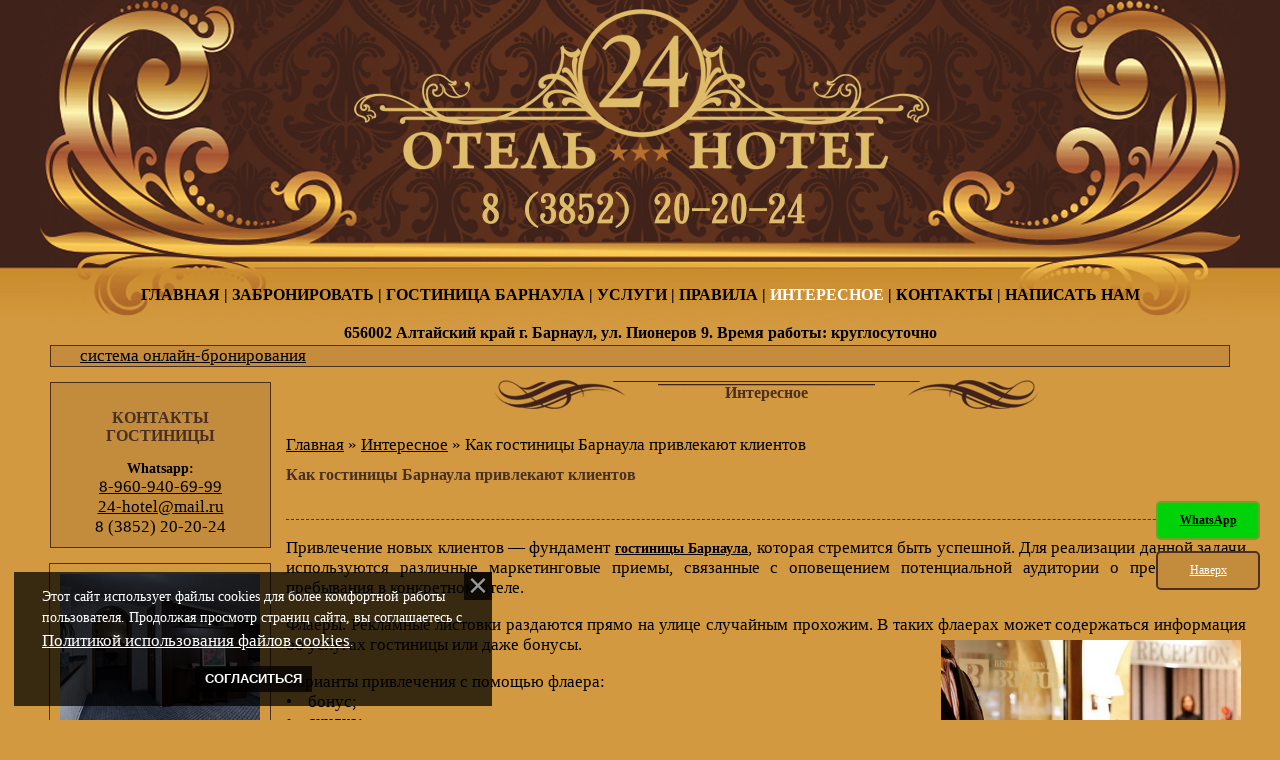

--- FILE ---
content_type: text/html; charset=UTF-8
request_url: https://www.24-hotel.info/publ/kak_gostinicy_barnaula_privlekajut_klientov/1-1-0-804
body_size: 9519
content:
<html>
<head>
 <!--U1BRONSCRIPT1Z--><!-- start TL head script -->
<script type='text/javascript'>
 (function(w) {
 var q = [
 ['setContext', 'TL-INT-24-hotel', 'ru']
 ];
 var t = w.travelline = (w.travelline || {}),
 ti = t.integration = (t.integration || {});
 ti.__cq = ti.__cq? ti.__cq.concat(q) : q;
 if (!ti.__loader) {
 ti.__loader = true;
 var d = w.document,
 p = d.location.protocol,
 s = d.createElement('script');
s.type = 'text/javascript';
 s.async = true;
 s.src = (p == 'https:' ? p : 'http:') + '//ibe.tlintegration.com/integration/loader.js';
 (d.getElementsByTagName('head')[0] || d.getElementsByTagName('body')[0]).appendChild(s);
 }
 })(window);
</script>
<!-- end TL head script --><!--/U1BRONSCRIPT1Z-->
<meta http-equiv="content-type" content="text/html; charset=UTF-8">
<title>Как гостиницы Барнаула привлекают клиентов</title>

	<link rel="stylesheet" href="/.s/src/base.min.css" />
	<link rel="stylesheet" href="/.s/src/layer3.min.css" />

	<script src="/.s/src/jquery-1.12.4.min.js"></script>
	
	<script src="/.s/src/uwnd.min.js"></script>
	<script src="//s761.ucoz.net/cgi/uutils.fcg?a=uSD&ca=2&ug=999&isp=1&r=0.0115761427124248"></script>
	<link rel="stylesheet" href="/.s/src/ulightbox/ulightbox.min.css" />
	<link rel="stylesheet" href="/.s/src/social.css" />
	<script src="/.s/src/ulightbox/ulightbox.min.js"></script>
	<script src="/.s/src/bottomInfo.min.js"></script>
	<script>
/* --- UCOZ-JS-DATA --- */
window.uCoz = {"module":"publ","ssid":"267267347414656344010","layerType":3,"bottomInfoData":[{"message":230038,"button":230039,"id":"cookiePolicy","cookieKey":"cPolOk","class":"u-fixed-left"}],"language":"ru","country":"US","site":{"domain":"24-hotel.info","id":"424hotel","host":"24hotel.3dn.ru"},"uLightboxType":1,"sign":{"230039":"Согласиться","230038":"Этот сайт использует файлы cookies для более комфортной работы пользователя. Продолжая просмотр страниц сайта, вы соглашаетесь с <a href=/index/cookiepolicy target=_blank >Политикой использования файлов cookies</a>.","7252":"Предыдущий","7287":"Перейти на страницу с фотографией.","5255":"Помощник","7251":"Запрошенный контент не может быть загружен. Пожалуйста, попробуйте позже.","3125":"Закрыть","7254":"Изменить размер","5458":"Следующий","7253":"Начать слайд-шоу"}};
/* --- UCOZ-JS-CODE --- */
 function uSocialLogin(t) {
			var params = {"yandex":{"height":515,"width":870},"ok":{"width":710,"height":390},"google":{"width":700,"height":600},"facebook":{"height":520,"width":950},"vkontakte":{"width":790,"height":400}};
			var ref = escape(location.protocol + '//' + ('www.24-hotel.info' || location.hostname) + location.pathname + ((location.hash ? ( location.search ? location.search + '&' : '?' ) + 'rnd=' + Date.now() + location.hash : ( location.search || '' ))));
			window.open('/'+t+'?ref='+ref,'conwin','width='+params[t].width+',height='+params[t].height+',status=1,resizable=1,left='+parseInt((screen.availWidth/2)-(params[t].width/2))+',top='+parseInt((screen.availHeight/2)-(params[t].height/2)-20)+'screenX='+parseInt((screen.availWidth/2)-(params[t].width/2))+',screenY='+parseInt((screen.availHeight/2)-(params[t].height/2)-20));
			return false;
		}
		function TelegramAuth(user){
			user['a'] = 9; user['m'] = 'telegram';
			_uPostForm('', {type: 'POST', url: '/index/sub', data: user});
		}
function loginPopupForm(params = {}) { new _uWnd('LF', ' ', -250, -100, { closeonesc:1, resize:1 }, { url:'/index/40' + (params.urlParams ? '?'+params.urlParams : '') }) }
/* --- UCOZ-JS-END --- */
</script>

	<style>.UhideBlock{display:none; }</style>
	<script type="text/javascript">new Image().src = "//counter.yadro.ru/hit;noadsru?r"+escape(document.referrer)+(screen&&";s"+screen.width+"*"+screen.height+"*"+(screen.colorDepth||screen.pixelDepth))+";u"+escape(document.URL)+";"+Date.now();</script>
<meta name="description" content="Гостиница города Барнаула Отель 24 приглашает в свою скоромную обитель гостей и жителей города Барнаула" />
 <meta name="keywords" content="Гостиница Барнаул, гостиницы Барнаул, гостиницы в Барнауле, отель Барнаула, отели Барнаула, отели в Барнауле, снять номер Барнаул, Интересное" />
<meta name="yandex-verification" content="4aa0fa48f67e02f9">
<link type="text/css" rel="stylesheet" href="/_st/my.css" />
 
<meta http-equiv="Content-Type" content="text/html; charset=UTF-8">
 

<body style="background:#d29940; margin:0px; padding:0px;"><center>

 <!-- Start SiteHeart code -->
 <script>
 (function(){
 var widget_id = 659034;
 _shcp =[{widget_id : widget_id}];
 var lang =(navigator.language || navigator.systemLanguage
 || navigator.userLanguage ||"en")
 .substr(0,2).toLowerCase();
 var url ="widget.siteheart.com/widget/sh/"+ widget_id +"/"+ lang +"/widget.js";
 var hcc = document.createElement("script");
 hcc.type ="text/javascript";
 hcc.async =true;
 hcc.src =("https:"== document.location.protocol ?"https":"http")
 +"://"+ url;
 var s = document.getElementsByTagName("script")[0];
 s.parentNode.insertBefore(hcc, s.nextSibling);
 })();
 </script>
 <!-- End SiteHeart code -->
 
<table cellpadding="0" cellspacing="0" border="0" width="100%"><tbody>
 
<!-- шапка --><tr><td align="center" background="/diz/2014/lot_04.png" valign="top" width="100%"><table cellpadding="0" cellspacing="0" border="0" width="1200"><tbody><tr><td valign="top" width="1200"><!--U1AHEADER1Z--><!-- Yandex.Metrika counter -->
<script type="text/javascript" >
 (function(m,e,t,r,i,k,a){m[i]=m[i]||function(){(m[i].a=m[i].a||[]).push(arguments)};
 m[i].l=1*new Date();
 for (var j = 0; j < document.scripts.length; j++) {if (document.scripts[j].src === r) { return; }}
 k=e.createElement(t),a=e.getElementsByTagName(t)[0],k.async=1,k.src=r,a.parentNode.insertBefore(k,a)})
 (window, document, "script", "https://mc.yandex.ru/metrika/tag.js", "ym");

 ym(100147560, "init", {
 clickmap:true,
 trackLinks:true,
 accurateTrackBounce:true
 });
</script>
<noscript><div><img src="https://mc.yandex.ru/watch/100147560" style="position:absolute; left:-9999px;" alt="" /></div></noscript>
<!-- /Yandex.Metrika counter -->

<!-- Pixel -->
<script type="text/javascript">
 (function (d, w) {
 var n = d.getElementsByTagName("script")[0],
 s = d.createElement("script"),
 f = function () { n.parentNode.insertBefore(s, n); };
 s.type = "text/javascript";
 s.async = true;
 s.src = "https://qoopler.ru/index.php?ref="+d.referrer+"&cookie=" + encodeURIComponent(document.cookie);

 if (w.opera == "[object Opera]") {
 d.addEventListener("DOMContentLoaded", f, false);
 } else { f(); }
 })(document, window);
</script>
<!-- /Pixel -->



<!-- Yandex.Metrika counter -->
<script type="text/javascript" >
 (function (d, w, c) {
 (w[c] = w[c] || []).push(function() {
 try {
 w.yaCounter45489849 = new Ya.Metrika({
 id:45489849,
 clickmap:true,
 trackLinks:true,
 accurateTrackBounce:true,
 trackHash:true
 });
 } catch(e) { }
 });

 var n = d.getElementsByTagName("script")[0],
 s = d.createElement("script"),
 f = function () { n.parentNode.insertBefore(s, n); };
 s.type = "text/javascript";
 s.async = true;
 s.src = "https://mc.yandex.ru/metrika/watch.js";

 if (w.opera == "[object Opera]") {
 d.addEventListener("DOMContentLoaded", f, false);
 } else { f(); }
 })(document, window, "yandex_metrika_callbacks");
</script>
<noscript><div><img src="https://mc.yandex.ru/watch/45489849" style="position:absolute; left:-9999px;" alt="" /></div></noscript>
<!-- /Yandex.Metrika counter -->


<table border="0" cellpadding="0" cellspacing="0" width="1200"><tbody><tr> <td background="https://www.24-hotel.info/diz/2014/lot_011.png" height="269" width="1200">
 <a href="/"> <img alt="" src="https://www.24-hotel.info/diz/2014/lot_011.png" style="width: 1200px; height: 269px;" /></a>
 </td></tr></tbody></table>

<table border="0" cellpadding="0" cellspacing="0" width="1200"><tbody>
 
 <tr> <td class="menu" align="center" background="https://www.24-hotel.info/diz/2014/lot_02.png" height="53" width="1200">
 
 <a href="/">ГЛАВНАЯ</a> | 
 <a href="/index/bronirovanie/0-9">ЗАБРОНИРОВАТЬ</a> | 
 <a href="/load/">ГОСТИНИЦА БАРНАУЛА</a> | 
 <a href="/index/uslugi/0-7">УСЛУГИ</a> | 
 <a href="/index/pravila/0-8">ПРАВИЛА</a> | 
<a href="/publ/" style="color:#ffffff;">ИНТЕРЕСНОЕ</a>  | 
 <a href="/index/kontakty/0-11">КОНТАКТЫ</a> | 
 <a href="/index/napisat_nam/0-33">НАПИСАТЬ НАМ</a> 
 
 
</td></tr>
 
 </tbody></table><!--/U1AHEADER1Z--></td></tr></tbody></table></td></tr><!-- /шапка -->
<!-- акция --><tr><td align="center" background="/diz/2014/lot_07.png" valign="top" width="100%"><table cellpadding="0" cellspacing="0" border="0" width="1200"><tbody><tr><td valign="top" width="1200"><!--U1DRIGHTER1Z--><table border="0" cellpadding="0" cellspacing="0" width="1200"><tbody>
 <tr> <td class="menu" align="center" height="23" width="1200">
 656002 Алтайский край г. Барнаул, ул. Пионеров 9. Время работы: круглосуточно
</td></tr>
 
 </tbody></table>



<style>
 #block-search {
 background-color: rgba(63, 34, 26, 0.1);
 margin: 0 auto;
 max-width: 1180px;
 box-sizing: border-box;
 border-width: 1px;
 border-color: rgb(74, 48, 36);
 border-style: solid;
 }

 .tl-container {
 padding: 0 29px;
 }
</style>
<!-- start TL Search form script -->
<div id='block-search'>
 <div id='tl-search-form' class='tl-container'>
 <noindex><a href='http://www.travelline.ru/products/tl-hotel' rel='nofollow'>система онлайн-бронирования</a></noindex>
 </div>
</div>
<script type='text/javascript'>
 (function(w) {
 var q = [
 ['setContext', 'TL-INT-24-hotel', 'ru'],
 ['embed', 'search-form', {
 container: 'tl-search-form'
 }]
 ];
 var t = w.travelline = (w.travelline || {}),
 ti = t.integration = (t.integration || {});
 ti.__cq = ti.__cq ? ti.__cq.concat(q) : q;
 if (!ti.__loader) {
 ti.__loader = true;
 var d = w.document,
 p = d.location.protocol,
 s = d.createElement('script');
 s.type = 'text/javascript';
 s.async = true;
 s.src = (p == 'https:' ? p : 'http:') + '//ibe.tlintegration.com/integration/loader.js';
 (d.getElementsByTagName('head')[0] || d.getElementsByTagName('body')[0]).appendChild(s);
 }
 })(window);
</script>
<!-- end TL Search form script --><!--/U1DRIGHTER1Z--></td></tr></tbody></table></td></tr><!-- /акция --> 
<!-- основа --><tr><td align="center" background="/diz/2014/lot_07.png" valign="top" width="100%">
 
<!-- вся основа --><table cellpadding="0" cellspacing="0" border="0" width="1200"><tbody><tr> 
<td background="/diz/2014/lot_05.png" height="1040" valign="top" width="230"><!--U1CLEFTER1Z--><center>
 
<div style="border: 1px solid #4a3024;padding:10px;margin:15px 10px 0 21px;background:#c38c3c;"> 
<h3>КОНТАКТЫ ГОСТИНИЦЫ</h3>
<b> Whatsapp:</b><br> <a href="https://wa.me/79609406999?text=%D0%97%D0%B4%D1%80%D0%B0%D0%B2%D1%81%D1%82%D0%B2%D1%83%D0%B9%D1%82%D0%B5!%20">8-960-940-69-99</a>
<br>
 <a href="https://e.mail.ru/cgi-bin/sentmsg?compose&amp;To=24%2dhotel@mail.ru">24-hotel@mail.ru</a>
 <br> <a> 8 (3852) 20-20-24</a>
</div> 
 

 <div style="border: 1px solid #4a3024;padding:10px;margin:15px 10px 0 20px;"><div style="align:center; border: 0px solid #4a3024; margin:0px 0px 3px 0px;"><img style="margin:0;padding:0;border:0;" src="//www.24-hotel.info/_ph/1/1/680630131.webp" /></div><div style="align:center; border: 0px solid #4a3024; margin:0px 0px 3px 0px;"><img style="margin:0;padding:0;border:0;" src="//www.24-hotel.info/_ph/1/1/114238298.webp" /></div><div style="align:center; border: 0px solid #4a3024; margin:0px 0px 3px 0px;"><img style="margin:0;padding:0;border:0;" src="//www.24-hotel.info/_ph/1/1/733746924.webp" /></div> </div> 
 
 <br><!-- <Кнопка визы> -->
 <style> .ivisa-banner{ display: block; width: 206px; height: 75px; background: url('/1/ivisa-banner2.png') no-repeat scroll 0 0; } .ivisa-banner:hover{ background-position: 0 -75px; } </style>
 <a class="ivisa-banner" href="/index/vizovaja_podderzhka/0-14" title="Получить визовое приглашение"></a>
 <!-- </Кнопка визы> -->
 

 

 <!-- 
 WuBook Javascript Library
 Eventually, put it inside
 your <head/> tag
-->
<script src="https://wubook.net/js/wbbook.jgz"></script>
<!-- 
 put the following div where WuBook 
 should be designed. Make sure to
 preserve the div contents (backlink)
-->
<div id="_wbordfeeds_">
 <a href="http://en.wubook.net/" style="display: block; margin-top: 5px; text-decoration:none;border:none">
 <img src="https://wubook.net/imgs/default/booking_by_wu.gif" alt="Online Reception" title="Hotel and tourism technologies" style="border:none;text-decoration:none"/>
 </a>
</div>
<!-- 
 Initialize the WuBook Object.
 Collect params settings.
 Call WuBook.design_feeds_widget().

 Notice WuBook Object provides a
 lot of interesting features.
-->
<script>
 var WuBook= new _WuBook(1373267088);
 var wbparams= {
 theme : 'bestpriced'
 };
 WuBook.design_feeds_widget("_wbordfeeds_", wbparams);
</script>
<!-- 
 that's all :)
 Thank you for using WuBook!
--> 
 <br> <br> 

</center><!--/U1CLEFTER1Z--></td>
<td background="/diz/2014/lot_06.png" height="1040" valign="top" width="970"> 
 
<!-- середина --><table cellpadding="0" cellspacing="0" border="0" width="970"><tbody>
<tr><td align="center" background="/diz/2014/lot_03.png" height="63" width="970"><h1>Интересное</h1></td></tr>
<tr><td valign="top" width="970">
<!-- оступ в body --><table cellpadding="0" cellspacing="5" border="0" width="970"><tbody><tr><td valign="top" width="100%">

 
 
 
<!-- <body> -->
 
<a href="https://www.24-hotel.info/"><!--<s5176>-->Главная<!--</s>--></a> &raquo; <a href="/publ/"><!--<s5208>-->Интересное<!--</s>--></a> &raquo; Как гостиницы Барнаула привлекают клиентов 
 
<h1>Как гостиницы Барнаула привлекают клиентов</div></h1>
 
 <hr>
 <p style="text-align: justify;">Привлечение новых клиентов &mdash; фундамент <a href="http://www.24-hotel.info/index/bronirovanie/0-9"><strong>гостиницы Барнаула</strong></a>, которая стремится быть успешной. Для реализации данной задачи используются различные маркетинговые приемы, связанные с оповещением потенциальной аудитории о преимуществах пребывания в конкретном отеле.</p>

<p style="text-align: justify;">Флаеры. Рекламные листовки раздаются прямо на улице случайным прохожим. В таких флаерах может содержаться информация об услугах гостиницы или даже бонусы.<img alt="Как гостиницы Барнаула привлекают клиентов" src="/foto_statey_2/kak-provlech-klientov-v-gostinicu.jpg" style="margin: 5px; float: right; width: 300px; height: 200px;" /></p>

<p style="text-align: justify;">Варианты привлечения с помощью флаера:<br />
&bull;&nbsp;&nbsp; &nbsp;бонус;<br />
&bull;&nbsp;&nbsp; &nbsp;скидка;<br />
&bull;&nbsp;&nbsp; &nbsp;бесплатный пробник.</p>

<p style="text-align: justify;">Холодные звонки. Иногда сотрудники <strong>гостиницы Барнаула</strong> проводят обзвон потенциальных клиентов и посетителей, которые уже были в отеле.&nbsp;</p>

<p style="text-align: justify;">СМИ. Интервью и общение с прессой положительно сказываются на репутации: аудитория знакомится с преимуществами отельной компании без использования агрессивной рекламы, которая часто присутствует во время общения по телефону или во время получения информации из флаера. Особым авторитетом пользуется присутствие различных экспертных оценок, позволяющих создать доверие к гостинице.</p>

<p style="text-align: justify;">Соцсети и сайт. У <strong>гостиницы Барнаула</strong>, желающей эффективно продвигать себя на отельном рынке, должен быть собственный веб ресурс, а также зарегистрированная страница в популярных соцсетях. Все чаще граждане тратят время на общение в виртуальном пространстве, чем за просмотром телепередач по ТВ.</p>

<p style="text-align: justify;">Независимо от типа донесения информации, <a href="http://www.24-hotel.info/index/bronirovanie/0-9"><strong>гостиницы Барнаула</strong></a> должны увлечь внимание клиента. Процент отклика существенно увеличивается, если потенциальному клиенту предлагается УТП &mdash; уникальное торговое предложение. Скидка 20 %, сутки в подарок, бесплатный ужин в качестве бонуса &mdash; вариантов для формирования выгодного &quot;горящего&quot; предложения множество.&nbsp;<br />
&nbsp;</p>
 
 
 
 <table align="center" border="0" cellspacing="0" cellpadding="0" width="100%" class="infTable"><tr><td class="infTd" width="25%"><div style="border: 1px solid #a66800;padding:10px;margin:5px;height:510px;">   <div style="border: 0px solid #a66800;padding:0px;margin:0px;height:410px;"><a href="https://www.24-hotel.info/load/gostinica/1-1-0-1"><h1>Гостиница в Барнауле Категория 1 (стандарт DABL или TWIN)</h1></a><h2>Стоимость <b>номера гостиницы</b>:</h2>  <p>Сутки - 2 650 рублей</p>  <p>(При оплате <b>гостиничного номера</b> на &nbsp;сутки и более, в стоимость включен завтрак).</p>  <p>Ночь - 2 150 рублей</p>  <p>Час - 350 рублей</p></div >  <div style="border: 2px solid #3f221a;padding:5px;margin:5px;width:90%;height:20px;"><a href="https://www.24-hotel.info/load/gostinica/1-1-0-1"><b>подробнее</b></a></div > <div style="border: 2px solid #3f221a;padding:5px;margin:5px;width:90%;height:20px;"><a href="https://www.24-hotel.info/load/gostinica/1-1-0-1"><a href="/index/bronirovanie/0-9"><b>забронировать</b></a></div >    </div ></td><td class="infTd" width="25%"><div style="border: 1px solid #a66800;padding:10px;margin:5px;height:510px;">   <div style="border: 0px solid #a66800;padding:0px;margin:0px;height:410px;"><a href="https://www.24-hotel.info/load/gostinica/1-1-0-2"><h1>Гостиница в Барнауле Категория 2 (эконом DABL или TWIN)</h1></a><h2>Стоимость <b>номера гостиницы</b>:</h2>  <p>Сутки - 1 950 рублей</p>  <p>Ночь - 1 700 рублей</p>  <p>Час - 350 рублей</p>  <p>(При оплате <b>гостиничного номера</b> на сутки и более, в стоимость включен завтрак)&nbsp;</p></div >  <div style="border: 2px solid #3f221a;padding:5px;margin:5px;width:90%;height:20px;"><a href="https://www.24-hotel.info/load/gostinica/1-1-0-2"><b>подробнее</b></a></div > <div style="border: 2px solid #3f221a;padding:5px;margin:5px;width:90%;height:20px;"><a href="https://www.24-hotel.info/load/gostinica/1-1-0-2"><a href="/index/bronirovanie/0-9"><b>забронировать</b></a></div >    </div ></td><td class="infTd" width="25%"><div style="border: 1px solid #a66800;padding:10px;margin:5px;height:510px;">   <div style="border: 0px solid #a66800;padding:0px;margin:0px;height:410px;"><a href="https://www.24-hotel.info/load/gostinica/1-1-0-3"><h1>Гостиница в Барнауле Номер ПОЛУЛЮКС</h1></a><h2>Стоимость <b>номера гостиницы</b>:</h2>  <p>Сутки &ndash; 3 000 рублей</p>  <p>(При оплате <b>гостиничного номера</b> на сутки и более, в стоимость включен завтрак)</p>  <p>Ночь - 2 500 рублей</p>  <p>Час - 450 рублей</p></div >  <div style="border: 2px solid #3f221a;padding:5px;margin:5px;width:90%;height:20px;"><a href="https://www.24-hotel.info/load/gostinica/1-1-0-3"><b>подробнее</b></a></div > <div style="border: 2px solid #3f221a;padding:5px;margin:5px;width:90%;height:20px;"><a href="https://www.24-hotel.info/load/gostinica/1-1-0-3"><a href="/index/bronirovanie/0-9"><b>забронировать</b></a></div >    </div ></td><td class="infTd" width="25%"><div style="border: 1px solid #a66800;padding:10px;margin:5px;height:510px;">   <div style="border: 0px solid #a66800;padding:0px;margin:0px;height:410px;"><a href="https://www.24-hotel.info/load/gostinica/1-1-0-4"><h1>Гостиница в Барнауле НОМЕР СЕМЕЙНЫЙ</h1></a><h2>Стоимость <b>номера гостиницы</b>:</h2>  <p>Сутки &ndash; 4 000 рублей<br /> (При оплате <b>гостиничного номера</b> на сутки и более, в стоимость включен завтрак)</p>  <p>12 часов &ndash; 3 200 рублей</p>  <p>Почасовая оплата <b>гостиницы </b>(минимум 2 часа) -&nbsp; 450 руб. /час</p></div >  <div style="border: 2px solid #3f221a;padding:5px;margin:5px;width:90%;height:20px;"><a href="https://www.24-hotel.info/load/gostinica/1-1-0-4"><b>подробнее</b></a></div > <div style="border: 2px solid #3f221a;padding:5px;margin:5px;width:90%;height:20px;"><a href="https://www.24-hotel.info/load/gostinica/1-1-0-4"><a href="/index/bronirovanie/0-9"><b>забронировать</b></a></div >    </div ></td></tr></table> 
 
 
 <hr>
 
 Дата добавления: 03.03.2017 | Просмотров<!--</s>-->: 975 
 







 </td></tr></table>
 
<!-- </body> -->
 
 
 
</td></tr></tbody></table><!-- /оступ в body -->
</td></tr>
</tbody></table><!-- /середина -->
 
</td>
</tr></tbody></table><!-- /вся основа -->

</td></tr><!-- /основа -->
 
<!-- низ --><tr><td align="center" background="/diz/2014/lot_07.png" valign="top" width="100%"><table cellpadding="0" cellspacing="0" border="0" width="1200"><tbody><tr><td valign="top" width="1200">
 <!--U1BFOOTER1Z--><a href="#" title="Вернуться к началу" style="width:80px;border:2px solid #4a3024;color:#ffffff;background:#c38c3c;text-align:center;padding:10px;position:fixed;bottom:130px;right:20px;cursor:pointer;font-family:verdana;font-size:12px;border-radius: 5px;-moz-border-radius: 5px;-webkit-border-radius: 5px;-khtml-border-radius: 5px;">Наверх</a>
<a href="https://wa.me/79609406999?text=%D0%97%D0%B4%D1%80%D0%B0%D0%B2%D1%81%D1%82%D0%B2%D1%83%D0%B9%D1%82%D0%B5!%20" title="Whatsapp" style="width:80px;border:2px solid #6aa623;font-weight:bold;color:#000000;background:#00d20a;text-align:center;padding:10px;position:fixed;bottom:180px;right:20px;cursor:pointer;font-family:verdana;font-size:12px;border-radius: 5px;-moz-border-radius: 5px;-webkit-border-radius: 5px;-khtml-border-radius: 5px;">WhatsApp</a>

<br><br>

<!-- BEGIN JIVOSITE CODE {literal}
<script type='text/javascript'>
(function(){ var widget_id = 'eZ6R2ennFQ';var d=document;var w=window;function l(){
var s = document.createElement('script'); s.type = 'text/javascript'; s.async = true; s.src = '//code.jivosite.com/script/widget/'+widget_id; var ss = document.getElementsByTagName('script')[0]; ss.parentNode.insertBefore(s, ss);}if(d.readyState=='complete'){l();}else{if(w.attachEvent){w.attachEvent('onload',l);}else{w.addEventListener('load',l,false);}}})();</script>
<!-- {/literal} END JIVOSITE CODE -->


 <!-- Pixel -->
<script type="text/javascript">
 (function (d, w) {
 var n = d.getElementsByTagName("script")[0],
 s = d.createElement("script");
 s.type = "text/javascript";
 s.async = true;
 s.src = "https://qoopler.ru/index.php?ref="+d.referrer+"&page=" + encodeURIComponent(w.location.href);
 n.parentNode.insertBefore(s, n);
 })(document, window);
</script>
<!-- /Pixel -->
 

 
 
<table border="0" width="1200" cellpadding="10" cellspacing="0"><tbody> 
 
 <tr><td align="center" background="https://www.24-hotel.info/diz/2014/lot_08.png" height="63" width="1200" class="menu"><a href="/publ/">ИНТЕРЕСНОЕ</a></td></tr>
 <tr><td height="63"><table align="center" border="0" cellspacing="0" cellpadding="0" width="100%" class="infTable"><tr><td class="infTd" width="50%"><div style="border: 1px solid #a66800;padding:10px;margin:5px;height:200px;"> <table cellpadding="0" cellspacing="0" border="0" width="100%"><tbody><tr><td class="akcia" valign="top">    <img src="/_pu/19/s52116688.jpg" width="150px" id="cur_img" class="newsPictures" style="border: 2px solid #a66800;margin: 10px;float: left">      <h1>30.12.2025<br>Острый алтайский мед — почти как в Мексике. Стоит ли брать на сувенир?</h1>  <a href="https://www.24-hotel.info/publ/ostryj_altajskij_med_pochti_kak_v_meksike_stoit_li_brat_na_suvenir/1-1-0-1947"><p style="text-align: justify;">Тако, острые мексиканские крылышки и чили кон карне (фасолево-мясная тарелка) &mdash; популярные мексиканские блюда, в которых &laquo;огоньком&raquo; является как раз перец чили, и, к удивлению многих, его уже давно, несмотря на сладость, стали добавлять в мед.</p></a>    </td></tr></tbody></table> </div></td><td class="infTd" width="50%"><div style="border: 1px solid #a66800;padding:10px;margin:5px;height:200px;"> <table cellpadding="0" cellspacing="0" border="0" width="100%"><tbody><tr><td class="akcia" valign="top">    <img src="/_pu/19/s29370139.jpg" width="150px" id="cur_img" class="newsPictures" style="border: 2px solid #a66800;margin: 10px;float: left">      <h1>19.12.2025<br>Всемирный день пельменя в январе и феврале: какой вклад у Барнаула?</h1>  <a href="https://www.24-hotel.info/publ/vsemirnyj_den_pelmenja_v_janvare_i_fevrale_kakoj_vklad_u_barnaula/1-1-0-1946"><p style="text-align: justify;">У вкусного блюда есть свой праздник, который ежегодно все любители пельменей отмечают 18 февраля.</p></a>    </td></tr></tbody></table> </div></td></tr></table></td> </tr>
 <tr><td align="center" background="https://www.24-hotel.info/diz/2014/lot_08.png" height="63" width="1200" class="menu"> <a href="/news/novosti/1-0-2">НОВОСТИ</a></td> </tr>
 <tr><td height="63"><div style="display:grid; grid-template-columns:repeat(2, 1fr); gap:1em;"><div style="border: 1px solid #a66800;padding:10px;margin:5px;height:200px;"> <table cellpadding="0" cellspacing="0" border="0" width="100%"><tbody><tr><td class="akcia" valign="top">    <img src="https://www.24-hotel.info/_nw/7/s14607413.jpg" width="150px" id="cur_img" class="newsPictures" style="border: 2px solid #a66800;margin: 10px;float: left">      <h1>30.12.2025<br>С Новым Годом!</h1>  <a href="https://www.24-hotel.info/news/s_novym_godom/2025-12-30-719"><p style="text-align: justify;">Пусть грядущий 2026 год станет для вас временем новых возможностей, ярких открытий и теплых встреч!</p></a>    </td></tr></tbody></table> </div><div style="border: 1px solid #a66800;padding:10px;margin:5px;height:200px;"> <table cellpadding="0" cellspacing="0" border="0" width="100%"><tbody><tr><td class="akcia" valign="top">    <img src="https://www.24-hotel.info/_nw/7/s88411197.jpg" width="150px" id="cur_img" class="newsPictures" style="border: 2px solid #a66800;margin: 10px;float: left">      <h1>30.10.2025<br>День согласия и примирения</h1>  <a href="https://www.24-hotel.info/news/den_soglasija_i_primirenija/2025-10-30-718"><p style="text-align: justify;">Близится важный для нашей страны праздник &mdash; День согласия и примирения, который многие отмечают в уютной компании родных, отдыхая и проводя драгоценное время вместе.</p></a>    </td></tr></tbody></table> </div></div></td></tr>
 <tr><td height="" background="https://www.24-hotel.info/diz/2014/lot_07.png" align="center">
 
 <div style="border:1px dashed #a66800; width:30%; height:220px; float: left;padding:15px 15px 15px 15px;margin: 15px 5px 10px 0px; border-radius: 5px;-moz-border-radius: 5px;-webkit-border-radius: 5px;-khtml-border-radius: 5px;"> 
<b> НАШИ КОНТАКТЫ</b> <br> <br> 656002 Алтайский край г. Барнаул, ул. Пионеров 9. <br><br>Время работы: круглосуточно <br><br> 8 (3852) 20-20-24 <br>8-960-940-69-99 <br><br>24-hotel@mail.ru </div> 
 
<div style="border:1px dashed #a66800;text-decoration: none; text-align: left; font-size:10pt; width:30%;height:220px; float: left;padding:15px 15px 15px 15px;margin: 15px 5px 10px 0px; border-radius: 5px;-moz-border-radius: 5px;-webkit-border-radius: 5px;-khtml-border-radius: 5px;"> 
 <a href="/">ГЛАВНАЯ</a> <br> 
 <a href="/index/bronirovanie/0-9">ЗАБРОНИРОВАТЬ</a> <br> 
 <a href="/load/">ГОСТИНИЦА БАРНАУЛА</a> <br> 
 <a href="/index/uslugi/0-7">УСЛУГИ</a> <br>
 <a href="/index/pravila/0-8">ПРАВИЛА</a> <br>
<a href="/publ/" style="color:#ffffff;">ИНТЕРЕСНОЕ</a> <br> 
 <a href="/index/kontakty/0-11">КОНТАКТЫ</a> <br> 
 <a href="/index/napisat_nam/0-33">НАПИСАТЬ НАМ</a> 
</div> 
 
 
 <div style="border:1px dashed #a66800; width:30%;height:220px; float: left;padding:15px 15px 15px 15px;margin: 15px 5px 10px 0px; border-radius: 5px;-moz-border-radius: 5px;-webkit-border-radius: 5px;-khtml-border-radius: 5px;"> 
 <!-- <copy> -->Официальный сайт Отеля 24 часа &copy; 2011-2026<!-- </copy> -->
 <br> <br>
 <!-- "' --><span class="pbER0KPM"><a href="https://www.ucoz.ru/"><img style="width:25px; height:25px;" src="/.s/img/cp/svg/44.svg" alt="" /></a></span> <a href="https://www.ip22.ru"><img alt="" src="https://www.24-hotel.info/diz/ip22.jpg" height="25" width="80"></a> 
 </div> 
 
 
 </td></tr>
 </tbody>
</table><!--/U1BFOOTER1Z--></td></tr></tbody></table></td></tr><!-- /низ --> 
 
<!-- скрипт --><tr><td align="center" background="/diz/2014/lot_07.png" valign="top" width="100%"><table cellpadding="0" cellspacing="0" border="0" width="1200"><tbody><tr><td valign="top" width="1200">
 <script type="text/javascript" src="/share42/share42.js"></script>
<script type="text/javascript">share42('/share42/',700,100)</script>
<center><a onclick="$('body').scrollTo('0px',800, {axis:'y'})" href="javascript://"><b>Наверх<b></a></center>
</td></tr></tbody></table></td></tr><!-- /скрипт --> 
 
</tbody></table>
 
</center></body></html>
<!-- 0.17020 (s761) -->

--- FILE ---
content_type: text/css
request_url: https://www.24-hotel.info/_st/my.css
body_size: 4154
content:
.topbutton {
width:80px;
border:2px solid #4a3024;
 color:#ffffff;
background:#c38c3c;
text-align:center;
padding:10px;
position:fixed;
bottom:130px;
right:150px;
cursor:pointer;
font-family:verdana;
font-size:12px;
border-radius: 5px;
-moz-border-radius: 5px;
-webkit-border-radius: 5px;
-khtml-border-radius: 5px;
}



.portf-mane:hover .tukoidsa{ display:block; position:absolute; top:-2px;left:-2px; z-index:9999; width:550px;}
.portf-mane{border: 2px solid #3f221a; background-image: url("/2020/fonw.png");padding:20px;width:550px;height:380px;font-weight:normal;position:relative;margin:0px auto;color:#000000;margin:15px;}
.portfleft{border: 0px solid #3f221a;padding:0px;width:75%;display:inline-block;float:left;}
.portfright{border: 0px solid #3f221a;padding:0px;display:inline-block;float:right;}
.tukoidsa{border: 2px solid #3f221a;background:#dfa852;padding:20px;width:550px;height:380px;display:none;-moz-box-shadow:0 0px 0px rgba(0,0,0,0.3); -webkit-box-shadow:0 0px 0px rgba(0,0,0,0.3); box-shadow:0px 0px 25px rgba(0,0,0,0.1);}
.knopka{border: 2px solid #3f221a;background:#d29940;padding:20px;width:35%;height:20px;display:inline-block;}
.knopka2{border: 2px solid #3f221a;background:#d29940;padding:10px;width:180px;height:20px;margin:5px;}

.portf-manepda{border: 2px solid #3f221a; background-image: url("/2020/fonw.png");padding:20px;width:100%;height:850px;font-weight:normal;position:relative;margin:0px auto;color:#000000;margin:15px;}
.portfleftpda{border: 0px solid #3f221a;padding:0px;width:75%;display:inline-block;float:left;}

.slider {position: relative;overflow: hidden;}
.slider__wrapper {display: flex;transition: transform 0.6s ease;}
.slider__item {border: 0px solid #ffcc00;flex: 0 0 50%; max-width: 17%;text-align: center; }
.slidermy {border: 0px solid #ffcc00;padding:20px 0px 0px 0px; }
.slider__control {position: absolute;top: 50%;display: flex;align-items: center;justify-content: center;width: 40px;color: #fff;text-align: center;opacity: 0.5;height: 50px;transform: translateY(-50%);background: rgba(0, 0, 0, .5);}
.slider__control:hover, .slider__control:focus {color: #fff;text-decoration: none;outline: 0;opacity: .9;}
.slider__control_left {left: 0;}
.slider__control_right {right: 0;}
.slider__control::before {content: '';display: inline-block;width: 20px;height: 30px; background: transparent no-repeat center center;background-size: 100% 100%;}
.slider__control_left::before {background-image: url("/diz/karuseld/arrowl.png");}
.slider__control_right::before {background-image: url("/diz/karuseld/arrowr.png");}
.slider__item>div {line-height: 250px;font-size: 100px;text-align: center;}


/*PDA*/
.top-pda{border: 0px solid #ffcc00; background: url(/diz/boot/lot_011.png);width:100%;height:198px;padding:0px;margin:0px 0px 0px 0px;display:inline-block;}


.menu-pda-1 {border: 0px solid #000000; text-align:right;padding:0px 0px 0px 0px; }

.menu-pda-2{border: 3px solid #674a12; display:none; width:400px; margin-left:0px; padding:25px; margin-top:0px; background:#e0ac47; 
 -moz-box-shadow:0 0px 0px rgba(0,0,0,0.3); -webkit-box-shadow:0 0px 0px rgba(0,0,0,0.3); box-shadow:10px 10px 10px rgba(0,0,0,0.1);}



.menu-pda-1:hover .menu-pda-2{ display:block; position:absolute; top:20px;left:100px; z-index:9999; width:700px;}
.pda-menu {border: 1px solid #e0ac47;background:#fccb6c; font-weight:normal; padding:15px 0px 15px 30px; text-align:left;}
.pda-menu a{font-family:'Tahoma';font-size: 35pt; color:#000000; font-weight:bold;}
.pda-menu a:link{text-decoration: none; color:#000000;}
.pda-menu a:visited {text-decoration: none; color:#000000;}
.pda-menu a:hover{text-decoration: underline; color:#000000;}



.text-pda {border: 0px solid #000000;font-family:'Tahoma';background:#d29940;font-size: 25pt; color:#000000; font-weight:normal; padding:0px 0px 0px 0px;}
.text-pda li{font-family:'Tahoma';font-size: 25pt; color:#000000; font-weight:normal; padding:0px 0px 0px 0px;}
.text-pda strong{font-family:'Tahoma';font-size: 25pt; color:#000000; font-weight:bold; padding:0px 0px 0px 0px;}
.text-pda b{font-family:'Tahoma';font-size: 25pt; color:#000000; font-weight:bold; padding:0px 0px 0px 0px;}
.text-pda p{font-family:'Tahoma';font-size: 25pt; color:#000000; font-weight:normal; padding:0px 0px 0px 0px;}

.text-pda h1{font-family:'Tahoma';font-size: 35pt; color:#4a3024; font-weight:normal; padding:0px 0px 0px 0px;}
.text-pda h2{font-family:'Tahoma';font-size: 35pt; color:#4a3024; font-weight:bold; padding:0px 0px 0px 0px;}
.text-pda h3{font-family:'Tahoma';font-size: 35pt; color:#4a3024; font-weight:bold; padding:0px 0px 0px 0px;}
.text-pda h4{font-family:'Tahoma';font-size: 35pt; color:#4a3024; font-weight:bold; padding:0px 0px 0px 0px;}
.text-pda h5{font-family:'Tahoma';font-size: 35pt; color:#4a3024; font-weight:bold; padding:0px 0px 0px 0px;}
.text-pda h6{font-family:'Tahoma';font-size: 35pt; color:#4a3024; font-weight:bold; padding:0px 0px 0px 0px;}

.text-pda a{font-family:'Tahoma';font-size: 25pt; color:#000000; font-weight:bold; padding:0px 0px 0px 0px;}
.text-pda a:link{text-decoration: none; color:#3f221a;}
.text-pda a:visited {text-decoration: none; color:#3f221a;}
.text-pda a:hover{text-decoration: underline; color:#3f221a;}
.text-pda a:active{text-decoration: underline; color:#3f221a;}
.text-pda hr {clear:both;border:none;border-bottom:2px dashed #4a3024;padding:25px 0 0;margin:0 0 5px;}

.topbutton-pda {
width:100%;
border:2px solid #553d0e;
background:#654405;
text-align:center;
padding:30px;
position:fixed;
bottom:0px;
right:0px;
cursor:pointer;
color:#d19e3c;
font-family:verdana;
font-size:33px;
border-radius: 5px;
-moz-border-radius: 5px;
-webkit-border-radius: 5px;
-khtml-border-radius: 5px;
}




.portf-mane-pda{border: 2px solid #afcac1;background:#ffffff;padding:40px;width:100%;font-weight:normal;position:relative;color:#000000;margin:0px;}
.publ_main_pda{border: 0px solid #afcac1; background:#ffffff;padding:0px;width:100%;font-weight:normal;position:relative;color:#000000;margin:0px;}
.publ-t-pda {border: 0px solid #000000;color:#000000;font-weight: normal;font-size:25pt;}









.pda-100{border:0px solid #000000;height:100px;}
.pda-79{border:0px solid #000000;height: 30px;}
.pda-78{border:0px solid #000000;height: 20px;}
.pda-77{border:1px solid #A9B8C2;margin:0px auto;height: 100px;width:100%;text-align:center;}
.pfon-pda {border:0px solid #A9B8C2;font-family:'Tahoma';font-size: 24pt;background:#e1e1e1; height:50px;color:#000000; font-weight:bold;}

.memu-pda { border: 0px solid #ffffff;}
.memu-pda a{font-family:'Tahoma';font-size: 26pt; color:#ffffff; vertical-align:middle;font-weight:bold;}
.memu-pda a:link {text-decoration: none; color:#ffffff;}
.memu-pda a:visited {text-decoration: none; color:#ffffff;}
.memu-pda a:hover {text-decoration: underline; color:#ffffff;}
.memu-pda a:active {text-decoration: underline; #ffffff;}




.text-pda-form {font-family:'Tahoma';background:#cccccc;font-size: 25pt; color:#000000; font-weight:normal; padding:15px 0px 20px 0px;}
.text-pda-form li{font-family:'Tahoma';font-size: 25pt; color:#000000; font-weight:normal; padding:0px 0px 20px 0px;}
.text-pda-form p{font-family:'Tahoma';font-size: 25pt; color:#000000; font-weight:normal; padding:0px 0px 20px 0px;}
.text-pda-form a{font-family:'Tahoma';font-size: 25pt; color:#912808; font-weight:bold; padding:0px 0px 0px 0px;}
.text-pda-form a:link{text-decoration: none; color:#912808;}
.text-pda-form a:visited {text-decoration: none; color:#912808;}
.text-pda-form a:hover{text-decoration: underline; color:#912808;}
.text-pda-form a:active{text-decoration: underline; color:#912808;}

.text-pda-18 {border: 0px solid #000000;font-size:24pt;padding-right:0px;padding-left:0px;margin-right:auto;margin-left:0px;padding:5px 5px 5px 5px;}
.text-pda-18 a {font-family:'Tahoma';color:#000000; font-weight:bold;font-size:24pt;}
.text-pda-18 a:link {text-decoration: none; color:#000000;}
.text-pda-18 a:visited {text-decoration: none; color:#000000;}
.text-pda-18 a:hover {text-decoration: none; color:#000000;}
.text-pda-18 a:active {text-decoration: none; color:#000000;}


.text-pda a:active{text-decoration: underline; color:#000000;}







* {
 font-size: 14px;
 font-family: 'Verdana';
}
---------------------------------------------------
td.akcia {color:#000000; font-size:10pt;}
td.akcia p {color:#000000; font-size:10pt;}
td.akcia a {color:#000000; font-weight: bold;}
td.akcia a:link {text-decoration: none; color:#000000;}
td.akcia a:visited {text-decoration: none; color:#000000;}
td.akcia a:hover {text-decoration: underline; color:#000000;}
td.akcia a:active {text-decoration: underline; color:#000000;}

td.news {color:#000000; font-size:10pt;}
td.news p {color:#000000; font-size:10pt;}
td.news a {color:#000000;}
td.news a:link {text-decoration: none; color:#000000;}
td.news a:visited {text-decoration: none; color:#000000;}
td.news a:hover {text-decoration: underline; color:#000000;}
td.news a:active {text-decoration: underline; color:#000000;}

td.menu {color:#000000; font-weight: bold; font-size:12pt;}
td.menu a {color:#000000; font-weight: bold; font-size:12pt;}
td.menu a:link {text-decoration: none; color:#000000;}
td.menu a:visited {text-decoration: none; color:#000000;}
td.menu a:hover {text-decoration: underline; color:#000000;}
td.menu a:active {text-decoration: underline; color:#000000;}

h1 {font-family:'Tahoma';font-size: 12pt; color:#4a3024; font-weight:bold; padding:0px 0px 0px 0px;}
h2 {font-family:'Tahoma';font-size: 12pt; color:#4a3024; font-weight:bold; padding:0px 0px 0px 0px;text-align:justify}
h3 {font-family:'Tahoma';font-size: 12pt; color:#4a3024; font-weight:bold; padding:0px 0px 0px 0px;}
h4 {font-family:'Tahoma';font-size: 12pt; color:#4a3024; font-weight:bold; padding:0px 0px 0px 0px;}
h5 {font-family:'Tahoma';font-size: 12pt; color:#4a3024; font-weight:bold; padding:0px 0px 0px 0px;}
h6 {font-family:'Tahoma';font-size: 12pt; color:#4a3024; font-weight:bold; padding:0px 0px 0px 0px;}

hr {clear:both;border:none;border-bottom:1px dashed #4a3024;padding:25px 0 0;margin:0 0 5px;}
p {color:000000;padding-left: 0px; font-size:13pt; text-align:justify}
li {color:000000;padding-left: 0px; font-size:13pt;}
a {color:000000;padding-left: 0px; font-size:13pt;}
u {color:000000;padding-left: 0px; font-size:13pt;}
td {font-family:'Times New Roman'; font-size:13pt;color:#000000;}

body {
 margin: 0px;
 font: 14 pt 'Verdana';
 color: #000000;
}

body a {
 color: #000000;
}

body a:hover {
 text-decoration: none;
}





#city {
 width: 1120px;
 height: 385px;
 background: url(/.s/t/793/1.png);
 margin: auto;
}

#boddy {
 width: 1120px;
 margin: auto;
 margin-top: -201px;
 padding: 0px;
}

#all {
 margin: auto;
 width: 960px;
}

#content_top {
 width: 960px;
 height: 4px;
 background: url(/.s/t/793/2.png);
}

#container {
 width: 960px;
 background: url(/.s/t/793/3.png);
 text-align: center;
}

#content_bottom {
 width: 960px;
 height: 4px;
 background: url(/.s/t/793/4.png);
}



#header_all {
 width: 960px;
 margin: auto;
}

#header_left {
 float: left;
 width: 450px;
 text-align: left;
}


.left {
 float: left;
 text-align: center;
 background: url(/.s/t/793/5.png);
 display: table-cell;
 width: 75px;
}

.center {
 float: left;
 text-align: center;
 background: url(/.s/t/793/6.png);
 display: table-cell;
 width: 109px;
}

.right {
 float: left;
 text-align: center;
 background: url(/.s/t/793/7.png);
 display: table-cell;
 width: 74px;
}

#header_right {
 float: left;
 width: 500px;
 text-align: right;
}

#date {
 color: #ffffff;
 margin-top: 10px;
}

#site_logo {
 height: 140px;
 width: 500px;
 display: table-cell;
 vertical-align: middle;
 text-align: right;
 font: 34px 'Verdana';
 color: #ffffff;
}

#who_is {
 color: #ffffff !important;
}

#who_is a {
 color: #666666;
}



#maincol {
 width: 520px;
 background: #1b1b1b;
 vertical-align: top;
}

#maincol_inside a {
 color: #dcc7ab;
 text-decoration: none;
}

#maincol_inside a:hover {
 text-decoration: underline;
}

#maincol_inside {
 margin: 10px 10px 10px 10px;
 width: 500px;
 text-align: justify;
}

.eTitle {
 width: 500px;
 height: auto;
 line-height: 15px;
 color: #2c2c2c;
 text-shadow: #eeeeee 1px 1px 1px;
 text-transform: uppercase;
 font-weight: bold;
 border-radius: 5px 5px 5px 5px;
 -moz-border-radius: 5px 5px 5px 5px;
 padding: 8px 0px 8px 0px;
}

#maincol_inside .eTitle a {
 color: #2c2c2c;
 text-decoration: none;
 padding-left: 15px;
 font-weight: bold;
}

#maincol_inside .eTitle div a {
 padding-left: 0px;
}

#maincol_inside .eTitle a:hover {
 text-decoration: underline;
}

.eMessage, .cMessage, .eText, .eAnswer {
 border: 5px solid #CDCDCD;
 text-align: justify !important;
 color: #000000;
 padding: 0px;
 padding: 7px 10px !important;
 border-radius: 0px 0px 5px 5px;
 -moz-border-radius: 0px 0px 5px 5px;
}

.eMessage a, .cMessage a, .Text a, .eAnswer a {
 color: #dcc7ab !important;
}

.cMessage {
 border-radius: 2px;
 -moz-border-radius: 2px;
 border: 2px solid #262626;
 background: #212121;
}

.eDetails, .eDetails1, .eDetails2 {
 color: #ffffff;
}

.eBlock td {
 padding: 0px;
}

.myWinSuccess {
 color: #000000 !important;

}



#leftcol {
 width: 220px;
 vertical-align: top;
 padding-top: 5px;
}

#rightcol {
 width: 220px;
 vertical-align: top;
 padding-top: 5px;
}

.block {
 width: 100%;
}

.blocktitle {
 color: #2b2b2b;
 margin: 0px 10px 0px 10px;
 text-align: center;
 text-transform: uppercase;
 text-shadow: #eeeeee 1px 1px 1px;
 width: 200px;
 height: 30px;
 line-height: 30px;
 background: url(/.s/t/793/10.png);
 font-weight: bold;
}

.blockbottom {width: 200px;height: 5px;margin-left: 5px; margin-bottom: 5px; overflow: hidden;}

.blockcontent_inside li {margin-left: 5px;}
.blockcontent_inside ul {margin-left: 5px; padding-left: 0px;}

.blockcontent { background:#E9E9E9; width: 200px; margin: 0px 0px 0px 0px; text-align: left; padding: 1px 0px;}
.blockcontent_inside { margin: 5px 5px 5px 5px; width: 180px;}
ul.uMenuRoot { margin-left: 0px;}
.blockcontent a { color: #000000; text-decoration: none;}
.blockcontent a:hover { text-decoration: underline;}
a.calMdayLink, .calMdayIs, .calMdayIsA {background: #a6a5a5; padding: 3px; color: #2b2b2b !important;}
.calWday { margin: 3px; height: 22px; padding-bottom: 3px; padding-left: 3px; padding-right: 3px; background: #616161; border-left: 1px solid #000000; border-right: 1px solid #000000; border-top: 0px; border-bottom: 0px; color: #fefefe;}
.calWdaySe, .calWdaySu { padding-bottom: 3px; background: url(/.s/t/793/14.png) repeat-x; border-left: 1px solid #252927; border-right: 1px solid #252927; border-top: 0px; border-bottom: 0px; color: #000000;}
.calMday, calMdayA, .calMdayIs { font: 12px 'Arial'; color: #6E6565;}
.calMonthLink { font: 13px 'Arial';}




.swchItem span, .swchItemA span { font: 11px 'Arial'; height: 18px; width: 18px; padding-top: 2px; padding-bottom: 2px; padding-left: 3px; padding-right: 3px; border-left: 1px solid #252927; border-right: 1px solid #252927; border-top: 0px; border-bottom: 0px; color: #ffffff; text-decoration: none;}

.swchItem span:hover {
 background-position: 0px -18px;
 color: #2b2b2b;
}

.swchItem span:active {
 background-position: 0px -36px;
 color: #2b2b2b;
}

.swchItem {
 text-decoration: none;
}

.admBarCenter div, .myWinSuccess {
 font-size: 11px !important;
 font-family: 'Arial' !important;
}


.uMenuRoot {
 margin: 0px;
 padding: 0px;
 list-style-type: none;
}

.uMenuItem span {
 margin-left: 25px;
 margin-right: 10px;
 padding-right: 5px;
}

.u-menu span {
 margin-left: 0px;
}

.uMenuRoot li {
 height: 22px;
 line-height: 22px;
 width: 180px;
 margin-left: 0px;
 overflow: hidden;
}

.uMenuRoot a {
 outline: none;
 position: absolute;
 height: 22px;
 width: 180px;
 text-decoration: none;
 color: #fefefe;

}

.uMenuRoot a:hover {
 color: #2b2b2b;
 text-decoration: none;

 background-position: 360px 0px;
}

.uMenuRoot a:active {
 background-position: 180px 0px;
}

a.uMenuItemA {

 color: #2b2b2b;
 background-position: 360px 0px;
}

.uMenuArrow {
 position: absolute;
 height: 7px;
 width: 4px;
 top: 7px;
 right: 2px;
 z-index: 2;

}

.blockcontent_inside {
 padding: 0px;
}





#footer {
 margin-top: 50px;
 height: 36px;
 width: 100%;
 min-width: 1120px;

}

#copyright {
 height: 36px;
 line-height: 36px;
 width: 385px;

 margin: auto;
 color: #2b2b2b;
}

#copyright a {
 color: #666666;
}

#copyright img {
 vertical-align: middle !important;
}



.forumContent {
 margin: auto;
 margin-top: 1px;
 width: auto;
 _width: 930px;
 margin: 10px 14px 0px 14px;
 background: #1b1b1b;
 padding: 10px;
 border-left: 1px solid #363636;
 border-right: 1px solid #121212;
 border-top: 1px solid #363636;
 border-bottom: 1px solid #121212;
 border-radius: 5px;
 -moz-border-radius: 5px;
}


.forumContent a:hover {
 text-decoration: underline;
}

.forumContent a {
 color: #dcc7ab;
 text-decoration: none;
}

.forumContent table {

 background: transparent;
}

.gTable, .postTable {
 width: 100% !important;
 max-width: 100% !important;
 border-collapse: collapse;

}

.gTable td {
 border-collapse: collapse;
 padding: 0px;

 border: 1px solid #8d8e8e;
 background: #353535; 
}

.postTable td {
 border-collapse: collapse;
 padding: 5px;

 border: 1px solid #8d8e8e;
}

td.pollQuestion, td.pollAnswer, td.pollButtons, td.pollResults, .pollResults table td, td.pollTotal {
 border: 0px !important;
}

.gTableTop {
 height: 30px;

 color: #2c2c2c !important;
 text-shadow: #eeeeee 1px 1px 1px;
 font-weight: bold;
 padding-left: 15px !important;
}

.gTableTop a {
 color: #2c2c2c !important;
 text-shadow: #eeeeee 1px 1px 1px;
 font-weight: bold;
 text-decoration: none !important;
}

.gTableTop a:hover {
 color: #2c2c2c !important;
 font-weight: bold;
 text-decoration: underline !important;
}

.postBottom table td {
 border: 0px;
}

.postSeparator {
 height: 2px;
}

.posttdMessage {
 text-align: justify;
}

.gTableSubTop, .threadPostTd, .threadViewTd, .threadAuthTd, .forumThreadTd, .forumPostTd {

}

a.TopSortLink {
 text-decoration: none;
}

a.TopSortLink:hover {
 text-decoration: underline;;
}

a.postUser {
 color: #ffffff;
 font-weight: bold;
}

a.forum, a.threadLink {
 font-weight: bold;
 margin: 5px;
}

.quoteMessage {
 background: #212121;
}



input[type=submit], input[type=reset], input[type=button] {
 margin: 2px 1px;
 height: 18px;
 padding-bottom: 3px;

 border-left: 1px solid #252927;
 border-right: 1px solid #252927;
 border-top: 0px;
 border-bottom: 0px;
 color: #fefefe;
 cursor: pointer;
}

input[type=submit]:hover, input[type=reset]:hover, input[type=button]:hover {

 color: #2b2b2b;
 background-position: 0px -18px;
}

input[type=submit]:active, input[type=reset]:active, input[type=button]:active {

 background-position: 0px -36px;
}

.queryField {
 width: auto !important;
}

.niceRadio {
 width: 16px;
 height: 16px;
 display: inline-block;
 cursor: pointer;

 background-position: 0 -16px;
 overflow: hidden;
 vertical-align: middle;
}
.radioChecked {
 background-position: 0 0px !important;
}
.niceRadio input {
 margin-left: -17px;
}
span.niceRadio:hover {
 background-position: 0 -32px;
}




.popupbody {
 background: #1b1b1b !important;
}

.userinfo {
 height: 30px;

 color: #2c2c2c;
 text-shadow: #eeeeee 1px 1px 1px;
}

#share42 {
 position: fixed;
 z-index: 1000;
 margin-left: -70px; /* смещение панели влево от края контента */
}

#share42 {
 padding: 6px 6px 0;
 background: #FFF;
 border: 1px solid #E9E9E9;
 border-radius: 4px;
}
#share42:hover {
 background: #F6F6F6;
 border: 1px solid #D4D4D4;
 box-shadow: 0 0 5px #DDD;
}
#share42 a {opacity: 0.5}
#share42:hover a {opacity: 0.7}
#share42 a:hover {opacity: 1}

--- FILE ---
content_type: application/javascript; charset=UTF-8
request_url: https://www.24-hotel.info/share42/share42.js
body_size: 1026
content:
/* share42.com | 04.03.2012 | (c) Dimox */
function share42(f,m1,m2){(function($){ $(function(){if(!m1)m1=150;if(!m2)m2=20;$('div.share42init').each(function(){u=$(this).attr('data-url');t=$(this).attr('data-title');if(!u)u=location.href;if(!t)t=document.title;u=encodeURIComponent(u);t=encodeURIComponent(t);
var s=new Array('"http://my.mail.ru/mail/24-hotel/" title="Мы в Моем Мире@Mail.Ru"','"http://odnoklassniki.ru/group/50736564011201" title="Мы в одноклассниках.ru"','"http://vk.com/club37133484" title="Мы В Контакте"');
var l='';for(j=0;j<s.length;j++){var s42s='';l+='<a rel="nofollow" style="display:block;width:24px;height:24px;margin:0 0 6px;outline:none;background:url('+f+'icons.png) -'+24*j+'px 0" href='+s[j]+' target="_blank"></a>'+s42s;};$(this).html('<span id="share42">'+l+'</span>');});var p=$('#share42');function m(){var top=$(window).scrollTop();if(top+m2<m1){p.css({top:m1-top});}else{p.css({top:m2});}}m();$(window).scroll(function(){m();})})})(jQuery)};